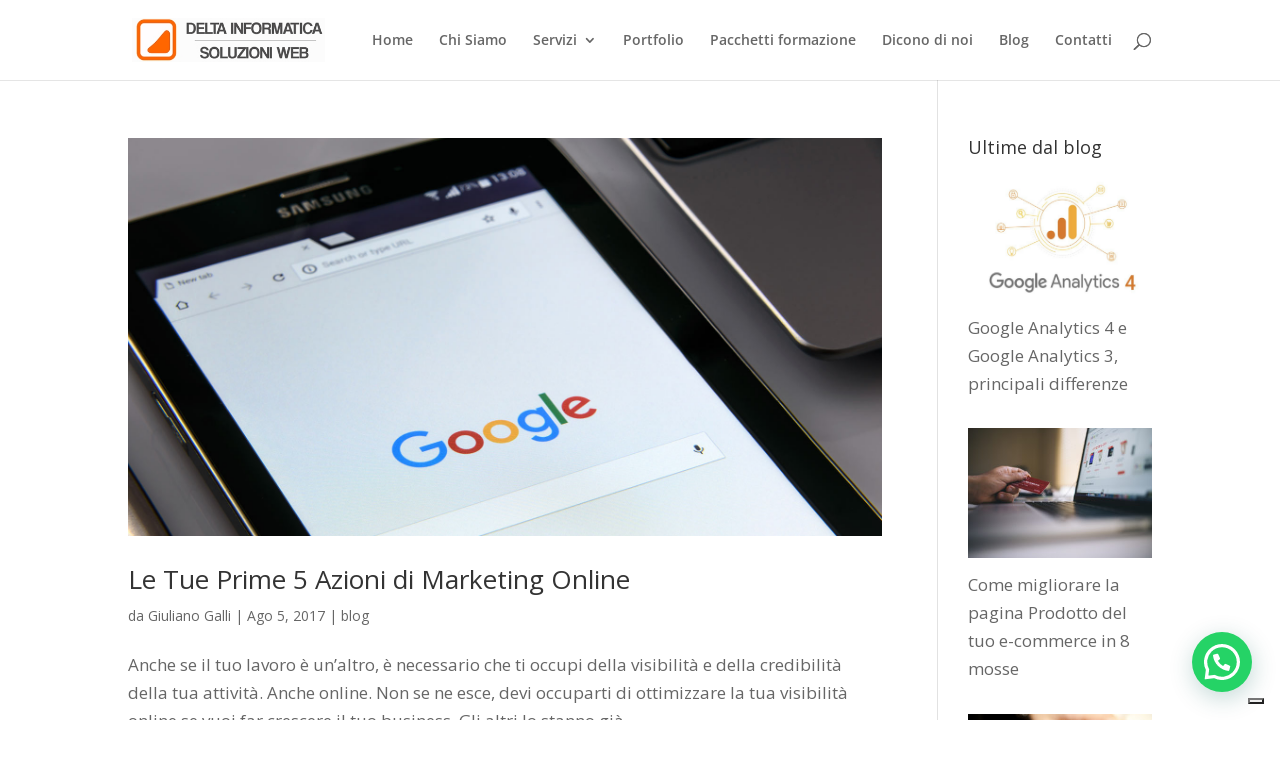

--- FILE ---
content_type: application/javascript
request_url: https://www.delta-informatica.com/wp-content/plugins/thrive-visual-editor/editor/js/dist/modules/divider.min.js?v=3.1&ver=3.1
body_size: 975
content:
/*! Thrive Architect - 2021-09-01
* http://www.thrivethemes.com/
* Copyright (c) 2021 Thrive Themes */

"use strict";function _typeof(t){return(_typeof="function"==typeof Symbol&&"symbol"==typeof Symbol.iterator?function(t){return typeof t}:function(t){return t&&"function"==typeof Symbol&&t.constructor===Symbol&&t!==Symbol.prototype?"symbol":typeof t})(t)}!function(u){var c,p,r,m,y,i={".js":[],".json":[],".css":[],".html":[]},l="function"==typeof require?require:null;return m=function(t){var e=new Error("Could not find module '"+t+"'");return e.code="MODULE_NOT_FOUND",e},y=function(t,e,o){var n,r;if("function"==typeof t[e+o])return e+o;for(n=0;r=i[o][n];++n)if("function"==typeof t[e+r])return e+r;return null},c=function(t,e,o,n,r,i){var d,s,u,l,f,a;for("."!==(d=(o=o.split("/")).pop())&&".."!==d||(o.push(d),d="");null!=(s=o.shift());)if(s&&"."!==s&&(".."===s?(t=e.pop(),i=i.slice(0,i.lastIndexOf("/"))):(e.push(t),t=t[s],i+="/"+s),!t))throw m(n);if(d&&"function"!=typeof t[d]&&((a=(a=(a=(a=y(t,d,".js"))||y(t,d,".json"))||y(t,d,".css"))||y(t,d,".html"))?d=a:2!==r&&"object"===_typeof(t[d])&&(e.push(t),t=t[d],i+="/"+d,d="")),!d)return 1!==r&&t[":mainpath:"]?c(t,e,t[":mainpath:"],n,1,i):c(t,e,"index",n,2,i);if(!(f=t[d]))throw m(n);return f.hasOwnProperty("module")?f.module.exports:(u={},f.module=l={exports:u,id:i+"/"+d},f.call(u,u,l,p(t,e,i)),l.exports)},r=function(t,e,o,n){var r,i=o,d=o.charAt(0),s=0;if("/"===d){if(i=i.slice(1),!(t=u["/"])){if(l)return l(o);throw m(o)}n="/",e=[]}else if("."!==d){if(r=i.split("/",1)[0],!(t=u[r])){if(l)return l(o);throw m(o)}n=r,e=[],(i=i.slice(r.length+1))||(s=(i=t[":mainpath:"])?1:(i="index",2))}return c(t,e,i,o,s,n)},(p=function(e,o,n){return function(t){return r(e,[].concat(o),t,n)}})(u,[],"")}({workspace:{editor:{js:{frontend:{modules:{"divider.js":function(t,e,o){void 0===TCB_Front.js_modules.divider&&TCB_Front.setModuleLoadedStatus("divider",!1),function(o,n){if(!TCB_Front.isModuleLoaded("divider")){var r={init:function(){n.addResizeCallback(r.customDividerStyle),r.customDividerStyle()},customDividerStyle:function(){o(".thrv-divider").each(function(){var t=o(this),e=t.find("hr");1023<TCB_Front.Utils.windowWidth()?r.removeOldClass(e).addClass(n.getMediaAttr(t,"data-style","desktop")):767<TCB_Front.Utils.windowWidth()?r.removeOldClass(e).addClass(n.getMediaAttr(t,"data-style","tablet")):r.removeOldClass(e).addClass(n.getMediaAttr(t,"data-style","mobile"))})},removeOldClass:function(t){return t.removeClass(function(t,e){return(e.match(/(^|\s)tve_sep-\S+/g)||[]).join(" ")}),t}};o(window).on("tcb_after_dom_ready",function(){return r.init()}),window.addEventListener("load",function(){return r.init()}),TCB_Front.setModuleLoadedStatus("divider",!0)}}(ThriveGlobal.$j,TCB_Front)}}}}}}})("workspace/editor/js/frontend/modules/divider");

--- FILE ---
content_type: application/javascript
request_url: https://www.delta-informatica.com/wp-content/plugins/thrive-visual-editor/editor/js/dist/modules/menu.min.js?v=3.1&ver=3.1
body_size: 4261
content:
/*! Thrive Architect - 2021-09-01
* http://www.thrivethemes.com/
* Copyright (c) 2021 Thrive Themes */

"use strict";function _typeof(t){return(_typeof="function"==typeof Symbol&&"symbol"==typeof Symbol.iterator?function(t){return typeof t}:function(t){return t&&"function"==typeof Symbol&&t.constructor===Symbol&&t!==Symbol.prototype?"symbol":typeof t})(t)}!function(l){var f,h,i,m,v,r={".js":[],".json":[],".css":[],".html":[]},c="function"==typeof require?require:null;return m=function(t){var e=new Error("Could not find module '"+t+"'");return e.code="MODULE_NOT_FOUND",e},v=function(t,e,n){var o,i;if("function"==typeof t[e+n])return e+n;for(o=0;i=r[n][o];++o)if("function"==typeof t[e+i])return e+i;return null},f=function(t,e,n,o,i,r){var a,s,l,c,d,u;for("."!==(a=(n=n.split("/")).pop())&&".."!==a||(n.push(a),a="");null!=(s=n.shift());)if(s&&"."!==s&&(".."===s?(t=e.pop(),r=r.slice(0,r.lastIndexOf("/"))):(e.push(t),t=t[s],r+="/"+s),!t))throw m(o);if(a&&"function"!=typeof t[a]&&((u=(u=(u=(u=v(t,a,".js"))||v(t,a,".json"))||v(t,a,".css"))||v(t,a,".html"))?a=u:2!==i&&"object"===_typeof(t[a])&&(e.push(t),t=t[a],r+="/"+a,a="")),!a)return 1!==i&&t[":mainpath:"]?f(t,e,t[":mainpath:"],o,1,r):f(t,e,"index",o,2,r);if(!(d=t[a]))throw m(o);return d.hasOwnProperty("module")?d.module.exports:(l={},d.module=c={exports:l,id:r+"/"+a},d.call(l,l,c,h(t,e,r)),c.exports)},i=function(t,e,n,o){var i,r=n,a=n.charAt(0),s=0;if("/"===a){if(r=r.slice(1),!(t=l["/"])){if(c)return c(n);throw m(n)}o="/",e=[]}else if("."!==a){if(i=r.split("/",1)[0],!(t=l[i])){if(c)return c(n);throw m(n)}o=i,e=[],(r=r.slice(i.length+1))||(s=(r=t[":mainpath:"])?1:(r="index",2))}return f(t,e,r,n,s,o)},(h=function(e,n,o){return function(t){return i(e,[].concat(n),t,o)}})(l,[],"")}({workspace:{editor:{js:{frontend:{modules:{"menu.js":function(t,n,e){void 0===TCB_Front.js_modules.menu&&TCB_Front.setModuleLoadedStatus("menu",!1),function(g,e){if(!TCB_Front.isModuleLoaded("menu")){var t,p=function(t){return["auto","scroll","hidden"].includes(t.css("overflow"))},b={init:function(){tve_frontend_options.is_editor_page||b.frontendInit(),b.customMenuSwitchIcon(),t||(t=b.customMenuSwitchIcon.bind(this,!!tve_frontend_options.is_editor_page),e.addResizeCallback(t)),b.zIndexOrder(),g(".thrv_widget_menu").each(function(t,e){b.addMutationListener(e)}),b.handleHiddenItems()},handleHiddenItems:function(){var a=this;g(".thrv_widget_menu ul").each(function(t,e){var n=g(e),o=n.find("> li"),i=n.closest("li").find("> a .tve-item-dropdown-trigger"),r=o.filter(":visible").length;(r=a.hasVisibleItems(n))||e.style.setProperty("display","none","important"),i.toggle(r)})},hasVisibleItems:function(t){var n=!1;return t.find("> li").each(function(t,e){getComputedStyle(e).getPropertyValue("display").includes("none")||(n=!0)}),n},zIndexOrder:function(){var t=g("ul.tve_w_menu");e.highestZIndex=t.length+6;var n=e.highestZIndex;t.each(function(){this.style.zIndex=n+5;var t=g(this),e=t.closest("#content");t.find("ul").css("z-index",n+6).parent().addClass("menu-item-has-children"),t.parentsUntil("body,#wrapper,#tve_editor").each(function(){var t=g(this);"static"===t.css("position")||t.hasClass("thrv_header")||t.css("z-index",n+7).addClass("tcb-mp")}),e.length&&"static"!==e.css("position")&&e.css("z-index",n+7).addClass("tcb-mp"),n--})},frontendInit:function(t){var m=this;function v(t,e){var n=t.attr("href"),o=t.attr("target");o||e.ctrlKey||e.metaKey?window.open(n,o||"_blank"):location.href=n}(t=t||e.$document).off("click.menu-disable-links").on("click.menu-disable-links",".tve-active-disabled .tve_w_menu .tve-state-active",function(t){var e=g(this).closest("li");if(!b.isHamburger(this)||!e.hasClass("menu-item-has-children"))return!(t.tvePreventNavigation=!0)}),t.off("menu_item_anchor_clicked").on("menu_item_anchor_clicked",".tve_w_menu li",function(){var t=g(this);b.isHamburger(t)&&requestAnimationFrame(function(){b.toggleState(t,!1)})}),t.off("click.menu_item_click").on("click.menu_item_click",".tve_w_menu li:not(.tve-regular .tcb-mega-drop li)",function(t){if(t.tvePreventNavigation)return!0;if(t.stopPropagation(),g(t.target).closest(".tve-regular .tcb-mega-drop").length)return!0;var e=g(this),n=e.children("a").first(),o=n[0],i=!!e.find("ul").length,r=g(t.target).closest(".tve-item-dropdown-trigger").length||g(t.clickedTarget).closest(".tve-item-dropdown-trigger").length,a=-1!==e.closest(".thrv_widget_menu").attr("class").indexOf("tve-custom-menu-switch-icon-"),s=e.closest(".tve_w_menu").hasClass("tve_vertical");if((a||s)&&i){if(!r&&e.hasClass("expand-children")&&function(t){var e=t.attr("href");return e&&"#"!==e&&0!==e.indexOf("javascript:")}(n))return n.hasClass("tve-jump-scroll")?n.trigger("click"):v(n,t),!1;e.toggleClass("expand-children");var l=e.find("ul").first(),c=e.hasClass("expand-children");m.hasVisibleItems(l)&&l[c?"slideDown":"slideUp"](100);var d=l.closest(".section-content,.tve-cb");if(p(d)){var u={top:"",left:"",width:""};if(c){var f=l[0].getBoundingClientRect(),h=f.top;u={top:h,left:f.left,width:f.width},l.data("fixed-position",{top:h,scrollTop:d.scrollTop()})}l.toggleClass("fixed-menu-item",c).css(u)}return!1}return(!i||!r)&&(!!n.attr("href")&&(n.hasClass("tve-jump-scroll")?(n.trigger("click"),!0):(v(n,t),void(b.isHamburger(e)&&o.pathname===window.location.pathname&&o.host===window.location.host&&o.protocol===window.location.protocol&&requestAnimationFrame(function(){b.toggleState(e,!1)})))))}),t.off("click.prevent_navigation").on("click.prevent_navigation",".tve_w_menu li a:not(.thrv_text_element a):not(.tve-regular .tcb-mega-drop a)",function(t){t.preventDefault()}),t.off("click.custom_menu").on("click.custom_menu",".tve-m-trigger",function(){return b.toggleState(this),!1}),t.off("mousedown.close_menu").on("mousedown.close_menu",function(t){g(t.target).closest(".thrv_widget_menu").length||b.closeAll()}),e.addResizeCallback(b.customMenuResponsive),e.addResizeCallback(b.mobileResponsiveToggle),b.customMenuResponsive(),b.refreshActiveStates(t),TCB_Front.$window.off("hashchange.tcb").on("hashchange.tcb",b.refreshActiveStates.bind(b,TCB_Front.$body)),b.positionLogo(t),b.mobileResponsiveToggle(),t.find(".section-content,.tve-cb").each(function(t,e){var n=g(e);p(n)&&n.off("scroll.menu").on("scroll.menu",function(r){n.find(".fixed-menu-item").each(function(t,e){var n=g(e),o=n.data("fixed-position"),i=parseInt(o.top)+(o.scrollTop-r.currentTarget.scrollTop);n.css("top","".concat(i,"px"))})})})},mobileResponsiveToggle:function(){"mobile"===e.getDisplayType()?(e.$body.find(".vmd-right").attr("data-toggle-dir","vmd-right").removeClass("vmd-right").addClass("vmd-toggle"),e.$body.find(".vmd-left").attr("data-toggle-dir","vmd-left").removeClass("vmd-left").addClass("vmd-toggle")):e.$body.find(".vmd-toggle").each(function(t,e){var n=e.getAttribute("data-toggle-dir");n&&(e.classList.remove("vmd-toggle"),e.classList.add(n))})},refreshActiveStates:function(t){(0<arguments.length&&void 0!==t?t:TCB_Front.$body).find(".tve-custom-menu-type li > a").each(function(){if(this.getAttribute("href")&&"#"!==this.getAttribute("href")&&0!==this.getAttribute("href").indexOf("javascript")){var t=g(this),e=location.protocol===this.protocol&&location.hostname===this.hostname&&location.pathname===this.pathname&&location.hash===this.hash;t.toggleClass("tve-state-active",e),t.parent().toggleClass("tve-state-active",e)}})},customMenuResponsive:function(){g(".tve-m-trigger:visible").length?g(".tve-m-trigger").each(function(){var t=g(this).parent().find("> ul");if(!t.data("tve-colors-added")&&t.find("ul a").attr("data-tve-custom-colour")){var e=t.find("ul a").attr("data-tve-custom-colour");t.find("> li > a").each(function(){var t=g(this);t.attr("data-tve-custom-colour")&&(t.attr("data-o-color",t.attr("data-tve-custom-colour")),t.attr("data-tve-custom-colour",e))})}t.data("tve-colors-added",!0)}):(g(".tve-m-expanded").removeClass("tve-m-expanded"),g(".tve-m-trigger").each(function(){var t=g(this).parent().find("> ul");if(!t.data("tve-colors-added")&&t.find("> li > a").attr("data-o-color")){var e=t.find("> li > a"),n=e.attr("data-o-color");e.attr("data-tve-custom-colour",n).removeAttr("data-o-color")}t.data("tve-colors-added",!1)}))},customMenuSwitchIcon:function(t){var c=!(0<arguments.length&&void 0!==t)||t,d=e.getDisplayType();g(".thrv_widget_menu").each(function(){var t=g(this),e=t.attr("data-tve-allhoriz"),n=t.find(".thrive-shortcode-html > ul"),o=t.attr("data-tve-switch-icon"),i=!1,r=t.data("tve-frontend-init");t.data("tve-frontend-init",!0),o||e||(o="tablet,mobile");var a=o.split(","),s=t.hasClass("tve-regular")||!r&&!t.find(".tve-m-trigger").is(":visible");if(t.removeClass("tve-custom-menu-switch-icon-desktop tve-custom-menu-switch-icon-tablet tve-custom-menu-switch-icon-mobile"),c&&t.find("ul:not(.tcb-masonry.masonry)").removeAttr("style"),a.includes(d)?t.addClass("tve-custom-menu-switch-icon-".concat(d)):i=!0,t.toggleClass("tve-regular",i),t.toggleClass("tve-dropdown",!i),t.find("li.menu-item").toggleClass("tcb-menu-img-hamburger",!i&&s),r&&i&&s)b.ensureOnScreenDropdown(t);else{if(t.toggleClass("tve-regular",i),t.toggleClass("tve-dropdown",!i),i)b.ensureRegularLogoSplit(t),t.find("ul").removeAttr("style"),t.find("li").removeClass("expand-children"),n.removeAttr("style"),setTimeout(function(){return t.find(".tcb-masonry").masonry()},1e3);else{if(b.ensureHamburgerLogoSplit(t),t.find(".tcb-masonry").each(function(){var t=g(this);t.data("masonry")&&t.masonry("destroy")}),!t.data("calc-dimensions")){t.find(".sub-menu").slideDown(0).slideUp(0).removeAttr("style"),t.data("calc-dimensions",!0);var l=n.attr("style","height: auto !important;max-height:none !important").outerHeight();n.removeAttr("style"),t.data("calc-height",l)}c?b.toggleState(t,!1):b.reposition(t)}b.ensureOnScreenDropdown(t)}})},isHamburger:function(t){var e=f(t);return e.length&&-1!==e.attr("class").indexOf("tve-custom-menu-switch-icon-")},isVertical:function(t){var e=f(t);return e.length&&e.find(".tve_vertical").length},toggleState:function(t,e,n){var o=2<arguments.length&&void 0!==n?n:100,i=f(t),r=i.find("ul").first(),a=r.hasClass("tve-m-expanded"),s=!a;if(!this.hasVisibleItems(r))return i;if(void 0!==e&&(s=e),s===a)return i;if(i.find(".tve-m-trigger").toggleClass("tve-triggered-icon",e),!i.hasClass("tve-mobile-dropdown"))return s?i.parents(".tcb-mp").addBack().css("z-index",800):setTimeout(function(){b.zIndexOrder()},100),r.toggleClass("tve-m-expanded",e).removeAttr("style"),i;if(s){var l=i.closest(".tve-page-section-in, #tve_editor, #wrapper"),c=r.offsetParent().offset(),d=l.offset(),u=parseInt(i.data("calc-height")||"500")+"px";r.attr("style","visibility: visible;margin-left: 0 !important;left: "+(d.left-c.left)+"px;width:"+l.width()+"px !important;max-height:"+u+"px"),r.addClass("tve-m-expanded"),setTimeout(function(){r.css("max-height","none")},o)}else i.data("calc-height",r.outerHeight()),r.stop().slideUp(o,function(){r.removeClass("tve-m-expanded").removeAttr("style"),r.css("visibility","hidden")});return i},reposition:function(t){var e=f(t),n=e.find("ul").first();if(!n.hasClass("tve-m-expanded")||!e.hasClass("tve-mobile-dropdown"))return e;var o=e.closest(".tve-page-section-in, #tve_editor, #wrapper"),i=n.offsetParent().offset(),r=o.offset(),a=parseInt(e.data("calc-height")||"500")+"px";return n.attr("style","visibility: visible;margin-left: 0 !important;left: "+(r.left-i.left)+"px;width:"+o.width()+"px !important;max-height:"+a+"px"),setTimeout(function(){n.css("max-height","none")},100),e},closeAll:function(){g(".thrv_widget_menu").each(function(t,e){b.toggleState(e,!1)})},positionLogo:function(t){(t||e.$body).find(".tcb-menu-logo-wrap").each(function(t,e){var n=g(e),o=n.siblings(),i=Math.floor(o.length/2);o.eq(i).before(n)})},ensureLogoSplit:function(t){var e=f(t);e.hasClass("tcb-logo-split")&&(b.isHamburger(e)?b.ensureHamburgerLogoSplit(t):b.ensureRegularLogoSplit(t))},ensureHamburgerLogoSplit:function(t,e){var n=1<arguments.length&&void 0!==e?e:f(t).find("li.tcb-menu-logo-wrap"),o=f(t);if(n.children().length){o.find(".tcb-hamburger-logo").remove();var i=g('<div class="tcb-hamburger-logo"></div>');i.append(n.children()),o.find(".thrive-shortcode-html").prepend(i)}},ensureRegularLogoSplit:function(t){var e=f(t),n=e.find(".tcb-hamburger-logo .tcb-logo"),o=e.find("li.tcb-menu-logo-wrap");n.length&&o.length&&o.empty().append(n),b.handleLogoOverflow(e)},handleLogoOverflow:function(t){var e=t.find("li.tcb-menu-logo-wrap");if(e.length)if(b.menuOverflows(t)){var n=e.outerHeight(!0),o=e.outerWidth();e.closest(".thrive-shortcode-html").css("padding-top",n+"px"),e.css({top:"-".concat(n,"px"),left:"calc(50% - ".concat(Math.round(o/2),"px)"),position:"absolute"})}else e.removeAttr("style"),e.closest(".thrive-shortcode-html").css("padding-top","");else t.find(".thrive-shortcode-html").css("padding-top","")},menuOverflows:function(t){var e=0;return t.find(".tve_w_menu > li").each(function(){e+=g(this).outerWidth(!0)}),e>t.parent().width()-5},addMutationListener:function(t){function e(){cancelAnimationFrame(n),n=requestAnimationFrame(b.handleLogoOverflow.bind(o,i))}var n,o=this,i=f(t);if(window.ResizeObserver){var r=i.find("ul.tve_w_menu")[0];if(!r)return;var a=new ResizeObserver(e);if(!i.data("resize-observer")){a.observe(r),i.data("resize-observer",a);var s=new MutationObserver(function(t){Array.from(t).forEach(function(t){t.target.classList.contains("tcb-menu-logo-wrap")||"UL"===t.target.tagName&&"childList"===t.type&&t.addedNodes.length&&Array.from(t.addedNodes).forEach(function(t){return s.observe(t,{attributes:!0})})}),i.hasClass("tve-regular")&&e()});i.find(".tve_w_menu > li:not(.tcb-menu-logo-wrap)").each(function(t,e){s.observe(e,{attributes:!0})})}var l=i.find("li.tcb-menu-logo-wrap");l.length&&!l.data("resize-observer")&&(l.data("resize-observer",a),a.observe(l[0]))}},ensureOnScreenDropdown:function(t){var e=f(t),o=e.hasClass("tve-regular"),i=e.offset().left+e.outerWidth();e.find("li:last-child > ul").each(function(t,e){var n=g(e);0<=Math.ceil(n.offset().left+n.outerWidth()-i)&&o?n.css({left:"auto",right:"0px"}):n.css({left:"",right:""})})}};g(window).on("tcb_after_dom_ready",function(){return b.init()}),window.addEventListener("load",function(){return b.init()}),window.TCB_Front.menu=b,n.exports=b,TCB_Front.setModuleLoadedStatus("menu",!0)}function f(t){return g(t).closest(".thrv_widget_menu")}}(ThriveGlobal.$j,TCB_Front)}}}}}}})("workspace/editor/js/frontend/modules/menu");

--- FILE ---
content_type: application/javascript
request_url: https://www.delta-informatica.com/wp-content/plugins/thrive-visual-editor/editor/js/dist/modules/countdown.min.js?v=3.1&ver=3.1
body_size: 3547
content:
/*! Thrive Architect - 2021-09-01
* http://www.thrivethemes.com/
* Copyright (c) 2021 Thrive Themes */

"use strict";function _classCallCheck(t,e){if(!(t instanceof e))throw new TypeError("Cannot call a class as a function")}function _defineProperties(t,e){for(var n=0;n<e.length;n++){var i=e[n];i.enumerable=i.enumerable||!1,i.configurable=!0,"value"in i&&(i.writable=!0),Object.defineProperty(t,i.key,i)}}function _createClass(t,e,n){return e&&_defineProperties(t.prototype,e),n&&_defineProperties(t,n),t}function _defineProperty(t,e,n){return e in t?Object.defineProperty(t,e,{value:n,enumerable:!0,configurable:!0,writable:!0}):t[e]=n,t}function _typeof(t){return(_typeof="function"==typeof Symbol&&"symbol"==typeof Symbol.iterator?function(t){return typeof t}:function(t){return t&&"function"==typeof Symbol&&t.constructor===Symbol&&t!==Symbol.prototype?"symbol":typeof t})(t)}!function(c){var u,f,a,p,v,s={".js":[],".json":[],".css":[],".html":[]},d="function"==typeof require?require:null;return p=function(t){var e=new Error("Could not find module '"+t+"'");return e.code="MODULE_NOT_FOUND",e},v=function(t,e,n){var i,a;if("function"==typeof t[e+n])return e+n;for(i=0;a=s[n][i];++i)if("function"==typeof t[e+a])return e+a;return null},u=function(t,e,n,i,a,s){var o,r,c,d,l,h;for("."!==(o=(n=n.split("/")).pop())&&".."!==o||(n.push(o),o="");null!=(r=n.shift());)if(r&&"."!==r&&(".."===r?(t=e.pop(),s=s.slice(0,s.lastIndexOf("/"))):(e.push(t),t=t[r],s+="/"+r),!t))throw p(i);if(o&&"function"!=typeof t[o]&&((h=(h=(h=(h=v(t,o,".js"))||v(t,o,".json"))||v(t,o,".css"))||v(t,o,".html"))?o=h:2!==a&&"object"===_typeof(t[o])&&(e.push(t),t=t[o],s+="/"+o,o="")),!o)return 1!==a&&t[":mainpath:"]?u(t,e,t[":mainpath:"],i,1,s):u(t,e,"index",i,2,s);if(!(l=t[o]))throw p(i);return l.hasOwnProperty("module")?l.module.exports:(c={},l.module=d={exports:c,id:s+"/"+o},l.call(c,c,d,f(t,e,s)),d.exports)},a=function(t,e,n,i){var a,s=n,o=n.charAt(0),r=0;if("/"===o){if(s=s.slice(1),!(t=c["/"])){if(d)return d(n);throw p(n)}i="/",e=[]}else if("."!==o){if(a=s.split("/",1)[0],!(t=c[a])){if(d)return d(n);throw p(n)}i=a,e=[],(s=s.slice(a.length+1))||(r=(s=t[":mainpath:"])?1:(s="index",2))}return u(t,e,s,n,r,i)},(f=function(e,n,i){return function(t){return a(e,[].concat(n),t,i)}})(c,[],"")}({workspace:{editor:{js:{frontend:{modules:{"countdown.js":function(t,e,n){void 0===TCB_Front.js_modules.countdown&&TCB_Front.setModuleLoadedStatus("countdown",!1),function(l,h){if(!TCB_Front.isModuleLoaded("countdown")){window.addEventListener("load",function(){h.$body.find(".tve-countdown").each(function(t,e){new n(l(e),!!TCB_Front.Utils.isEditorPage())})}),l(window).on("tcb_after_dom_ready",function(){l(".tve-countdown").each(function(t,e){new n(l(e),!!TCB_Front.Utils.isEditorPage())})});var u,r=["days","hours","minutes","seconds"],n=function(){function d(t,e){var n=this;if(_classCallCheck(this,d),_defineProperty(this,"$el",l()),_defineProperty(this,"eventDate",new Date),_defineProperty(this,"$_days",l()),_defineProperty(this,"$_hours",l()),_defineProperty(this,"$_minutes",l()),_defineProperty(this,"$_seconds",l()),_defineProperty(this,"daysChanged",!1),_defineProperty(this,"hoursChanged",!1),_defineProperty(this,"minutesChanged",!1),_defineProperty(this,"secondsChanged",!1),_defineProperty(this,"daysValue",0),_defineProperty(this,"hoursValue",0),_defineProperty(this,"minutesValue",0),_defineProperty(this,"secondsValue",0),_defineProperty(this,"daysPrev",0),_defineProperty(this,"hoursPrev",0),_defineProperty(this,"minutesPrev",0),_defineProperty(this,"secondsPrev",0),_defineProperty(this,"isEvergreen",!1),_defineProperty(this,"isEditor",!1),_defineProperty(this,"interval",void 0),_defineProperty(this,"anim",""),_defineProperty(this,"cfg",{}),_defineProperty(this,"isNoRestart",0),_defineProperty(this,"cookie",void 0),!e&&u||(u=h.getDisplayType()),!t.data("tcb.countdown")||e){var i=new Date,a=e&&TVE.Components?TVE.Components.countdown.timezone:t.attr("data-timezone");if(this.isEditor=e,this.$el=t,this.readDomData(),this.isEvergreen=this.$el.hasClass("tve-countdown-evergreen"),this.isNoRestart=parseInt(this.$el.attr("data-norestart")),this.eventDate=new Date("".concat(this.$el.attr("data-date"),"T").concat(this.$el.attr("data-hour"),":").concat(this.$el.attr("data-min"),":").concat(this.$el.attr("data-sec")||"00").concat(a)),this.isEditor?this.addMutationListener():this.$el.is(":visible")&&setTimeout(function(){n.handleOverflow()},1e3),this.isEvergreen){var s=!(this.isEditor||"true"===h.queryString.get("preview"));if(this.eventDate=new Date,this.cookie=h.getCookie(this.$el.attr("data-id")),this.cookie&&s)this.cookie=this.cookie.split("-"),this.eventDate.setTime(new Date(this.cookie[0],this.cookie[1]-1,this.cookie[2],this.cookie[3],this.cookie[4],this.cookie[5]));else if(this.eventDate.setTime(i.getTime()+24*this.$el.attr("data-day")*3600*1e3+3600*this.$el.attr("data-hour")*1e3+60*this.$el.attr("data-min")*1e3+1e3*this.$el.attr("data-sec")),s){var o="".concat(this.eventDate.getFullYear(),"-").concat(this.eventDate.getMonth()+1,"-").concat(this.eventDate.getDate(),"-").concat(this.eventDate.getHours(),"-").concat(this.eventDate.getMinutes(),"-").concat(this.eventDate.getSeconds()),r=new Date("2030-01-01");if(!this.isNoRestart){var c=new Date(this.eventDate.getTime());r=c.setDate(this.eventDate.getDate()+parseInt(this.$el.attr("data-expday"))),r=c.setHours(this.eventDate.getHours()+parseInt(this.$el.attr("data-exphour"))),r=new Date(r)}TCB_Front.setCookie(this.$el.attr("data-id"),o,{expires:r})}}!this.isEditor&&(i>=this.eventDate||isNaN(this.eventDate.getTime()))?this.finish():(this.onStateChange(),this.anim&&"function"==typeof this["render".concat(this.anim)]&&this["render".concat(this.anim)](),this.isEditor||(this.interval=setInterval(this.onStateChange.bind(this),1e3))),t.data("tcb.countdown",this)}}return _createClass(d,[{key:"finish",value:function(){var e=this;if(r.forEach(function(t){e["update".concat(e.anim)]("00","00",e["$_".concat(t)])}),!this.isEditor){this.$el.addClass("expired"),clearInterval(this.interval);var t=l.Event("tve.countdown-finished");this.$el.trigger(t)}}},{key:"onStateChange",value:function(){this.updateValues(),this.updateDom(),this.daysValue<=0&&this.hoursValue<=0&&this.minutesValue<=0&&this.secondsValue<=0&&(this.daysValue=this.hoursValue=this.minutesValue=this.secondsValue=0,this.finish())}},{key:"renderDefault",value:function(){var n=this;r.forEach(function(t){var e=n["".concat(t,"Value")].toString();1===e.length&&(e="0".concat(e)),n["$_".concat(t)].html('<div class="t-digit-part"><span>'.concat(e,"</span></div>"))})}},{key:"renderSlideDown",value:function(){var o=this;r.forEach(function(t){var e,n,i=o["".concat(t,"Value")].toString(),a=l('<div class="t-digit-part"></div>');1===i.length&&(i="0".concat(i));for(var s=0;s<i.length;s++)a.append((e=i.length-s,n=i[s],l('<span class="t-slide-part-digit" data-index="'.concat(e,'"><span class="part-p ct-d-placeholder">&nbsp;&nbsp;</span><span class="part-').concat(e,'">').concat(n,"</span></span>"))));o["$_".concat(t)].html('<div class="t-digit-part"><span class="t-digits" >'.concat(a[0].innerHTML,"</span></div>"))})}},{key:"renderFlipTile",value:function(){var i=this;r.forEach(function(t){var e=i["".concat(t,"Value")].toString();1===e.length&&(e="0".concat(e));var n={"--digits-number":e.length,"--digit-width-percent":"".concat(2<e.length?.55:.65)};h.inlineCssVariable(i["$_".concat(t)],n),i["$_".concat(t)].html('<div class="flip-clock__card t-digit-part"><span class="card__top"></span><span class="card__bottom"></span><span class="card__back"><span class="card__bottom"></span></span></div>'),i.updateFlipTile(e,new Array(e.length).fill(0).join(""),i["$_".concat(t)])})}},{key:"updateDefault",value:function(t,e,n){n.find("span").text(t)}},{key:"updateSlideDown",value:function(t,e,n){function i(t,e){if(t.html()===e)return t;t.removeClass("next").css("display","");var n=t.clone().removeClass("go-down").addClass("next").html(e);return t.before(n).next(".go-down").remove(),t.addClass("go-down"),setTimeout(function(){n.addClass("go-down")},20),setTimeout(function(){t[0].style.setProperty("display","none","important")},220),t}var a=n.find(".t-digit-part");a.removeClass("tcb-permanently-hidden");for(var s=0;s<a.length-t.length;s++)a.filter('[data-index="'.concat(a.length-s,'"]')).addClass("tcb-permanently-hidden");for(var o=0;o<t.length;o++){var r=t.length-o,c=n.find(".part-".concat(r));c.length&&i(c.first(),t[o])}}},{key:"updateFlipTile",value:function(t,e,n){var i=n.find(".card__top"),a=n.find(".card__bottom"),s=n.find(".card__back"),o=n.find(".card__back .card__bottom");0<=Number(e)&&(s.attr("data-value",e),a.attr("data-value",e)),i.html(t),o.attr("data-value",t),n.removeClass("flip"),n[0].offsetWidth,n.addClass("flip")}},{key:"readDomData",value:function(){var s=this,t=this.$el.attr("data-anim")||"default";this.anim=t.charAt(0).toUpperCase()+t.slice(1),this.parseConfig(),r.forEach(function(t,e){var n=s.$el.find(".tve-countdown-".concat(t)),i=!1;if(s["$_".concat(t)]=n.find(".tve-countdown-digit"),n.toggleClass("tcb-permanently-hidden",!s.cfg[t]),s.cfg[t]&&s.cfg[u])for(var a=e+1;a<r.length;a++)s.cfg[r[a]]&&(i=!0);n.next(".tve-countdown-tile-separator").toggleClass("tcb-permanently-hidden",!i)})}},{key:"updateDom",value:function(){var i=this;r.forEach(function(t){if(i["".concat(t,"Changed")]){var e=i["".concat(t,"Value")].toString(),n=i["".concat(t,"Prev")].toString();1===e.length&&(e="0".concat(e)),1===n.length&&(n="0".concat(n)),i["update".concat(i.anim)](e,n,i["$_".concat(t)])}})}},{key:"updateValues",value:function(){var e=this,t=new Date;r.forEach(function(t){e["".concat(t,"Prev")]=e["".concat(t,"Value")]}),this.secondsValue=Math.floor((this.eventDate.getTime()-t.getTime())/1e3),this.minutesValue=Math.floor(this.secondsValue/60),this.secondsValue=this.secondsValue%60,this.hoursValue=Math.floor(this.minutesValue/60),this.minutesValue=this.minutesValue%60,this.daysValue=Math.floor(this.hoursValue/24),this.hoursValue=this.hoursValue%24,this.cfg.days||(this.hoursValue+=24*this.daysValue),this.cfg.hours||(this.minutesValue+=60*this.hoursValue),this.cfg.minutes||(this.secondsValue+=60*this.minutesValue),r.forEach(function(t){e["".concat(t,"Changed")]=e["".concat(t,"Value")]!==e["".concat(t,"Prev")]})}},{key:"parseConfig",value:function(){this.cfg=h.Utils.jsonParse(this.$el,"data-visible",null,{days:!0,minutes:!0,hours:!0,seconds:!0})}},{key:"handleOverflow",value:function(){if(this.$el[0].parentNode&&this.$el.find(".tve-countdown-content").length&&!this.$el.hasClass("expired")){var t=this.$el.find(".tve-countdown-content")[0].offsetWidth,e=this.$el.parent().width();if(e<(t+=parseInt(this.$el.css("padding-left"))+parseInt(this.$el.css("padding-right")))){var n=e/t*parseInt(getComputedStyle(this.$el[0]).getPropertyValue("--tve-countdown-size").replace("px",""));this.isEditor?TVE.Components.countdown.handleOverflow(this.$el,n):(n=Math.max(n,20),this.$el[0].style.setProperty("--tve-countdown-size","".concat(n,"px"),"important"))}}}},{key:"addMutationListener",value:function(){function e(){cancelAnimationFrame(t),t=requestAnimationFrame(n.handleOverflow.bind(n))}var t,n=this;if(window.ResizeObserver&&!this.$el.data("resize-observer")){var i=new ResizeObserver(e);this.$el.data("resize-observer",i),i.observe(this.$el[0]);var a=new MutationObserver(function(t){Array.from(t).forEach(function(t){"attributes"===t.type&&["class","data-value","id"].includes(t.attributeName)||t.target.classList.contains("tve-countdown")&&"attributes"===t.type&&!["data-visible","data-resize"].includes(t.attributeName)||TVE._.debounce(e,100)})});a.observe(this.$el[0],{attributes:!0}),this.$el.find(".tve-countdown-data .tcb-plain-text, .tve-countdown-data span").each(function(t,e){a.observe(e,{attributes:!0})})}}}]),d}();window.TCB_Front.Countdown=n,e.exports=n,TCB_Front.setModuleLoadedStatus("countdown",!0)}}(ThriveGlobal.$j,TCB_Front)}}}}}}})("workspace/editor/js/frontend/modules/countdown");

--- FILE ---
content_type: application/javascript; charset=utf-8
request_url: https://cs.iubenda.com/cookie-solution/confs/js/90267271.js
body_size: -241
content:
_iub.csRC = { consApiKey: 'yaNvdHYrMcRzYmZWRheojKye6VPbxhyC', showBranding: false, publicId: '85783d36-6db6-11ee-8bfc-5ad8d8c564c0', floatingGroup: false };
_iub.csEnabled = true;
_iub.csPurposes = [4,5,3,1];
_iub.cpUpd = 1719939582;
_iub.csT = 0.05;
_iub.googleConsentModeV2 = true;
_iub.totalNumberOfProviders = 1;


--- FILE ---
content_type: application/javascript
request_url: https://www.delta-informatica.com/wp-content/plugins/thrive-visual-editor/editor/js/dist/modules/video.min.js?v=3.1&ver=3.1
body_size: 4552
content:
/*! Thrive Architect - 2021-09-01
* http://www.thrivethemes.com/
* Copyright (c) 2021 Thrive Themes */

"use strict";function _classCallCheck(t,e){if(!(t instanceof e))throw new TypeError("Cannot call a class as a function")}function _defineProperties(t,e){for(var o=0;o<e.length;o++){var a=e[o];a.enumerable=a.enumerable||!1,a.configurable=!0,"value"in a&&(a.writable=!0),Object.defineProperty(t,a.key,a)}}function _createClass(t,e,o){return e&&_defineProperties(t.prototype,e),o&&_defineProperties(t,o),t}function _typeof(t){return(_typeof="function"==typeof Symbol&&"symbol"==typeof Symbol.iterator?function(t){return typeof t}:function(t){return t&&"function"==typeof Symbol&&t.constructor===Symbol&&t!==Symbol.prototype?"symbol":typeof t})(t)}!function(l){var f,v,n,p,y,i={".js":[],".json":[],".css":[],".html":[]},d="function"==typeof require?require:null;return p=function(t){var e=new Error("Could not find module '"+t+"'");return e.code="MODULE_NOT_FOUND",e},y=function(t,e,o){var a,n;if("function"==typeof t[e+o])return e+o;for(a=0;n=i[o][a];++a)if("function"==typeof t[e+n])return e+n;return null},f=function(t,e,o,a,n,i){var r,s,l,d,c,u;for("."!==(r=(o=o.split("/")).pop())&&".."!==r||(o.push(r),r="");null!=(s=o.shift());)if(s&&"."!==s&&(".."===s?(t=e.pop(),i=i.slice(0,i.lastIndexOf("/"))):(e.push(t),t=t[s],i+="/"+s),!t))throw p(a);if(r&&"function"!=typeof t[r]&&((u=(u=(u=(u=y(t,r,".js"))||y(t,r,".json"))||y(t,r,".css"))||y(t,r,".html"))?r=u:2!==n&&"object"===_typeof(t[r])&&(e.push(t),t=t[r],i+="/"+r,r="")),!r)return 1!==n&&t[":mainpath:"]?f(t,e,t[":mainpath:"],a,1,i):f(t,e,"index",a,2,i);if(!(c=t[r]))throw p(a);return c.hasOwnProperty("module")?c.module.exports:(l={},c.module=d={exports:l,id:i+"/"+r},c.call(l,l,d,v(t,e,i)),d.exports)},n=function(t,e,o,a){var n,i=o,r=o.charAt(0),s=0;if("/"===r){if(i=i.slice(1),!(t=l["/"])){if(d)return d(o);throw p(o)}a="/",e=[]}else if("."!==r){if(n=i.split("/",1)[0],!(t=l[n])){if(d)return d(o);throw p(o)}a=n,e=[],(i=i.slice(n.length+1))||(s=(i=t[":mainpath:"])?1:(i="index",2))}return f(t,e,i,o,s,a)},(v=function(e,o,a){return function(t){return n(e,[].concat(o),t,a)}})(l,[],"")}({workspace:{editor:{js:{frontend:{modules:{video:{"floating.js":function(t,e,o){function y(t,e){var o=e?t.parents(".safari-ios-decoration-fix"):t.parents(".safari-ios-decoration-fix-none");t.toggleClass("tcb-no-perspective",e),o.toggleClass("safari-ios-decoration-fix",!e).toggleClass("safari-ios-decoration-fix-none",e)}var h,a,n,_;h=ThriveGlobal.$j,_=!(n={}),n.init=function(){var o=this;a=n.videoScrolled.bind(this),document.addEventListener("scroll",a),h(".tcb-float-close-button").each(function(t,e){e.addEventListener("click",n.closeFloatVideo.bind(o,e),!1)})},n.destroyFloating=function(){var o=this;document.removeEventListener("scroll",a),h(".tcb-float-close-button").each(function(t,e){e.removeEventListener("click",n.closeFloatVideo.bind(o,e))})},n.closeFloatVideo=function(t){h(t).parent(".tcb-video-float-container").addClass("tcb-float-closed"),n.videoScrolled()},n.videoScrolled=function(){h('.thrv_responsive_video[data-float="true"] .tcb-video-float-container iframe, .thrv_responsive_video[data-float="true"] .tcb-video-float-container video, .thrv_responsive_video[data-float="true"] .tcb-video-float-container .tve_responsive_video-no_video').each(function(t,e){var o=h(e),a=o.parents(".tcb-video-float-container"),n=o.parents(".thrv_responsive_video"),i=n.attr("data-float-position"),r=n.find(".video_overlay_image").attr("style")||"",s=TCB_Front.getDisplayType()[0],l=parseInt(h("#wpadminbar").height());if(a.hasClass("tcb-float-closed")||!function(t){var e="true"===t.attr("data-float"),o=t.attr("data-float-visibility"),a=TCB_Front.getDisplayType();return!t.parents(".tcb-post-list").length&&(e&&!o||-1===o.indexOf(a))}(n)||TCB_Front.isInViewport(o.parents(".thrv_responsive_video"),parseInt(o.width))){if(a.removeClass(i).css({width:"",height:"","margin-top":""}).parents(".tcb-col,.thrv-content-box,.thrv-page-section,#content,.theme-section").css("z-index",""),n.find(".video_overlay_image").removeClass(i).css({cssText:r,height:"",width:""}),!_){var d=n.position().left,c={left:d,right:d+n.width()};i.includes("top")||i.includes("keep")?(c.top=-parseInt(n.attr("data-float-width-".concat(s))),a.css(c)):i.includes("bottom")&&(c.bottom=parseInt(TCB_Front.Utils.windowWidth()),a.css(c)),n.find(".video_overlay_image").css({top:"",left:"",bottom:"",right:"","margin-top":""}),_=!0}y(n,!1)}else{void 0===n.attr("data-float-width-".concat(s))&&("m"===s&&(n.attr("data-float-width-m",TCB_Front.$window.width()+"px;"),n.attr("data-float-padding1-m",0),n.attr("data-float-padding2-m",0),l=0),"t"===s&&(s="d"));var u="height: "+function(t){var e=parseFloat(t.height()/t.width()).toFixed(2),o=TCB_Front.getDisplayType()[0],a=t.attr("data-float-width-".concat(o))||t.attr("data-float-width-d"),n=parseInt(a)*e;return a.includes("px")?n+"px":n*TCB_Front.$body.width()/100+"px"}(n)+" !important;",f="width: "+n.attr("data-float-width-".concat(s))+" !important;",v="";if(i.includes("keep-original")){var p=n.attr("data-float-padding1-".concat(s));TCB_Front.Utils.hasAdminBar()&&l&&(v+="margin-top: ".concat(l,"px;")),v+="top: ".concat(p," !important; ")}else i.split("-").forEach(function(t,e){var o=n.attr("data-float-padding".concat(e+1,"-").concat(s));TCB_Front.Utils.hasAdminBar()&&t.includes("top")&&l&&(v+="margin-top: ".concat(l,"px;")),v+="".concat(t,": ").concat(o," !important; ")});i&&(a.addClass(i).css({cssText:f+u+v}).parents(".tcb-col,.thrv-content-box,.thrv-page-section,#content,.theme-section").css("z-index",(TCB_Front.highestZIndex||0)+10),o.css("height",""),n.find("video").length&&function(t){t.find("video").css({"object-fit":"cover",height:"100%"})}(n),n.find(".video_overlay_image").addClass(i).css({cssText:r+f+u+"z-index:100000 !important; top:inherit; left:inherit; bottom:inherit; right: inherit; margin-top: inherit;"}),y(n,!0),_=!1)}})},n.restoreFloatingVideos=function(){h(".thrv_responsive_video").each(function(t,e){var o=h(e),a=o.find(".tcb-video-float-container"),n=o.attr("data-float-position"),i=o.find(".video_overlay_image").attr("style")||"";a.removeClass(n).css({width:"",height:""}),o.find(".video_overlay_image").removeClass(n).css({cssText:i,height:"",width:"",top:"",left:"",bottom:"",right:"","margin-top":""})})},e.exports=n},"lazy-load.js":function(t,e,o){var l,n;l=ThriveGlobal.$j,n='.tcb-video-cover:not([data-preload="1"]) .tcb-video-cover-image',e.exports=function(){function s(){_classCallCheck(this,s)}return _createClass(s,null,[{key:"initVideoLazyLoad",value:function(t){var e=t.find(".thrv_responsive_video.tcb-lazy-load");0!==e.length&&(TCB_Front.add_scroll_callback(function(t){0<t&&e.each(function(t,e){var o=l(e);if(s.hasVideoCover(o)){var a=o.find(n);0<a.length&&s.lazyLoadThumbnail(a)}else s.lazyLoadVideo(o,"external"===e.dataset.type)})}),e.each(function(t,e){var o=l(e);o.on("mouseenter touchstart",function(){return s.lazyLoadVideo(o,"external"===e.dataset.type,!0)})}))}},{key:"preventIframeLoad",value:function(t,e,o){var a=l(e).closest(".thrv_responsive_video");return o&&!TCB_Front.Utils.isEditorPage()&&s.shouldLazyLoad(a)&&(t=!0),t}},{key:"shouldLazyLoad",value:function(t){return t.hasClass("tcb-lazy-load")&&(s.hasVideoCover(t)||!TCB_Front.isInViewport(t,-150)||s.isInsideScreenFiller(t))}},{key:"isInsideScreenFiller",value:function(t){return"hidden"===t.closest(".tve-leads-screen-filler").css("visibility")}},{key:"hasVideoCover",value:function(t){return 0<t.find(".video_overlay_image, .tcb-video-cover").length}},{key:"lazyLoadVideo",value:function(t,e,o){var a=1<arguments.length&&void 0!==e&&e,n=2<arguments.length&&void 0!==o&&o,i=t.find(a?"source":"iframe");if(!i.hasClass("tcb-dr-done")&&t.is(":visible")&&!s.isInsideScreenFiller(i)&&(TCB_Front.isInViewport(t,-150)||n)){i.hasClass("vooplayer")&&!TCB_Front.vooplayerScriptsLoaded&&(l.getScript("https://s3.spotlightr.com/assets/vooplayer.js"),TCB_Front.vooplayerScriptsLoaded=1);var r=i.attr("data-src");r&&"null"!==r&&(i.attr("src",r),a&&i.closest("video")[0].load()),i.removeAttr("data-src").addClass("tcb-dr-done")}}},{key:"lazyLoadThumbnails",value:function(t){t.find(n).each(function(t,e){var o=l(e);0<o.closest(".tcb-lazy-load").length&&s.lazyLoadThumbnail(o)})}},{key:"lazyLoadThumbnail",value:function(t){if(TCB_Front.Utils.isEditorPage()||!t.hasClass("tcb-src-loaded")&&t.is(":visible")&&TCB_Front.isInViewport(t.closest(".thrv_responsive_video"),-250)){var e=t.attr("data-src");e&&"null"!==e&&t.attr("src",e),t.removeAttr("data-src"),TCB_Front.Utils.isEditorPage()||t.addClass("tcb-src-loaded")}}}]),s}()},"main.js":function(t,e,i){e.exports=function(f,t){var r=i("./utils"),e=i("./youtube"),o=i("./vooplayer"),n=i("./lazy-load"),a=function(){function a(){_classCallCheck(this,a)}return _createClass(a,null,[{key:"init",value:function(){a.initHooks()}},{key:"initHooks",value:function(){f(t).on("tcb_after_dom_ready",function(){return a.onDOMReady()}).on("tcb_after_lightbox_open",function(t,e){f(e).find("".concat(a.identifier,':not([data-type="dynamic"])')).each(function(t,e){return a.autoplayVideo(f(e))})}).on("tcb_before_lightbox_close",function(t,e){return a.pauseVideos(f(e))}).on("tcb_on_content_hide",function(t,e){return a.pauseVideos(f(e))}).on("tve-content-revealed",function(t,e){return a.maybeAutoplayVideo(f(e))}).on("tcb_toggle_open",function(t,e){return a.maybeAutoplayVideo(f(e))}).on("tcb_toggle_close",function(t,e){return a.pauseVideos(f(e))}).on("tcb_on_content_show",function(t,e){return a.maybeAutoplayVideo(f(e))}).on("tve_after_content_toggle",function(t,e,o){o&&n.lazyLoadThumbnails(e)}),TCB_Front.Hooks.addFilter("tcb.is_iframe_load_prevented",n.preventIframeLoad)}},{key:"onDOMReady",value:function(){var t=f("body");a.pauseVideos(f(".tve_p_lb_content")),a.pauseVideos(f("".concat(a.identifier,":hidden"))),TCB_Front.Utils.isEditorPage()||(a.maybeAutoplayVideo(t),a.initOnClickEvent(),n.initVideoLazyLoad(t)),e.playBackgroundYoutube(f("div.tcb-yt-bg:visible")),o.onDOMReady(),f(".tcb-video-background-el").each(function(t,e){return e.parentNode.classList.add("tcb-video-background-parent")})}},{key:"initOnClickEvent",value:function(){f(a.identifier).off().click(function(t){var e,o,a=f(this),n=a.find(".video_overlay_image, .tcb-video-cover"),i=a.attr("data-controls"),r=a.attr("data-overlay"),s=a.find(".tcb-video-float-container.tcb-float-closed"),l=a.find(".tcb-responsive-video").attr("data-provider");switch(l=l||a.attr("data-type")){case"youtube":e="&mute=1&autoplay=1";break;case"vimeo":e="&muted=1&autoplay=1";break;case"wistia":e="&autoPlay=true"}if("vooplayer"===l&&a.find(".video-skin-player").css("z-index",""),0===s.length&&["youtube","vimeo","wistia"].includes(l)){var d=a.find("iframe"),c=d.attr("src");0!==c.length&&d.attr("src",c+e)}else if((!TCB_Front.browser.safari||0===parseInt(i)&&1===parseInt(r))&&0===f(t.target).closest(".tcb-float-close-button").length&&["custom","self","external"].includes(l)){var u=a.find("video").get(0);o=u.paused?"play":"pause",setTimeout(function(){u[o]()})}0<n.length&&n.fadeOut()})}},{key:"maybeAutoplayVideo",value:function(t){(void 0===t?f("".concat(a.identifier,':not([data-type="dynamic"])')):t.find("".concat(a.identifier,':not([data-type="dynamic"])'))).each(function(t,e){var o=f(e);0===o.parents(".tve_p_lb_content").length&&a.autoplayVideo(o)})}},{key:"autoplayVideo",value:function(t){if(1===parseInt(t.attr("data-autoplay"))){var e,o=t.attr("data-type"),a="";switch(o){case"youtube":a="&autoplay=1&mute=1";break;case"vimeo":a="&autoplay=1&muted=1";break;case"wistia":a="&autoPlay=true&muted=true"}if(r.isCustomProvider(o)){var n=t.find("iframe");(e=n.attr("src")||n.attr("data-src"))&&0!==e.length&&-1===e.indexOf(a)&&(e.includes("?")?"?"===e.slice(-1)&&(a=a.substring(1)):a="?".concat(a.substring(1)),e+=a,n.attr("src",e),n.attr("data-src",e))}else if(r.isSelfHosted(o)){var i=t.find("video").get(0);i&&(i.muted=!0,i.paused&&i.play())}}}},{key:"pauseVideos",value:function(t){t.find("video").each(function(t,e){return e.pause()})}},{key:"identifier",get:function(){return".thrv_responsive_video"}}]),a}();return window.TCB_Front.playBackgroundYoutube=e.playBackgroundYoutube,window.TCB_Front.refreshBackgroundYoutube=e.refreshBackgroundYoutube,window.TCB_Front.changeAutoplayVideo=a.maybeAutoplayVideo,window.TCB_Front.makeAutoplayVideo=a.autoplayVideo,window.TCB_Front.floating=i("./floating"),a}},"utils.js":function(t,e,o){var a=["youtube","vimeo","wistia"],n=["self","external","custom"];e.exports=function(){function t(){_classCallCheck(this,t)}return _createClass(t,null,[{key:"isCustomProvider",value:function(t){return a.includes(t)}},{key:"isSelfHosted",value:function(t){return n.includes(t)}}]),t}()},"vooplayer.js":function(t,e,o){var a,n;a=ThriveGlobal.$j,n=function(){function t(){_classCallCheck(this,t)}return _createClass(t,null,[{key:"onDOMReady",value:function(){document.addEventListener("vooPlayerReady",t.playBackgroundVoo,!1),document.addEventListener("vooPlayerReady",t.changeVooOnPlay,!1),TCB_Front.Utils.isEditorPage()?a(".tcb-video-background-el iframe.tcb-voo-bg").each(function(){var t=TVE.inner_$(this),e=t.attr("src");t.attr("src",e)}):(a('.thrv_responsive_video[data-type="vooplayer"]').each(function(t,e){var o=a(e);0<o.find(".video_overlay_image").length&&o.find(".video-skin-player").css("z-index","-1")}),TCB_Front.floating.init())}},{key:"playBackgroundVoo",value:function(){a("iframe.tcb-voo-bg").each(function(t,e){!function t(){vooAPI(e.dataset.playerid,"onEnded",null,t),vooAPI(e.dataset.playerid,"play"),vooAPI(e.dataset.playerid,"volume",[0])}()})}},{key:"changeVooOnPlay",value:function(t){var e=0<arguments.length&&void 0!==t?t:TCB_Front.$body;e&&e.jquery||(e=TCB_Front.$body),e.find("iframe.video-player-container").each(function(t,e){function o(){a(e).css("pointer-events",""),a(e).parent().find("#theImg").remove()}e.src?o():vooAPI(e.dataset.playerid,"onPlay",null,function(){o()})})}}]),t}(),e.exports=n,window.TCB_Front.changeVooOnPlay=n.changeVooOnPlay},"youtube.js":function(t,e,o){var n;n=ThriveGlobal.$j,e.exports=function(){function a(){_classCallCheck(this,a)}return _createClass(a,null,[{key:"playBackgroundYoutube",value:function(t){t.length&&(void 0!==window.YT&&window.YT.Player?a._playYTBackground(t):(window.onYouTubeIframeAPIReady=function(){a._playYTBackground(t)},n.ajax({url:"https://www.youtube.com/iframe_api",type:"get",crossDomain:!0,cache:!0,dataType:"script"})))}},{key:"_playYTBackground",value:function(t){t.each(function(){var t,e=this.getAttribute("data-yt-id");t=34===e.length?new YT.Player(this.id,{playerVars:{autoplay:1,cc_load_policy:0,controls:0,disablekb:1,fs:0,iv_load_policy:0,modestbranding:1,loop:1,playsinline:1,rel:0,showinfo:0,listType:"playlist",list:e},events:{onReady:function(t){t.target.mute()},onStateChange:function(t){t.target.mute()}}}):new YT.Player(this.id,{videoId:e,playerVars:{autoplay:1,cc_load_policy:0,controls:0,disablekb:1,fs:0,iv_load_policy:0,modestbranding:1,playsinline:1,rel:0,showinfo:0,playlist:e},events:{onReady:function(t){t.target.mute(),t.target.playVideo()},onStateChange:function(t){t.target&&t.target.mute&&t.target.mute(),t.data===(YT.PlayerState.ENDED||0)&&t.target.playVideo()}}}),n(t.getIframe()).data("tcb-yt-player",t)})}},{key:"refreshBackgroundYoutube",value:function(){window.YT&&window.YT.Player&&n("iframe.tcb-yt-bg").each(function(t,e){var o=n(e);o.data("tcb-yt-player")||a._playYTBackground(o)})}}]),a}()}},"video.js":function(t,e,o){void 0===TCB_Front.js_modules.video&&TCB_Front.setModuleLoadedStatus("video",!1),function(){if(!TCB_Front.isModuleLoaded("video")){var t=o("./video/main")(ThriveGlobal.$j,window);t.init(),window.TCB_Front.video=t,TCB_Front.setModuleLoadedStatus("video",!0)}}(ThriveGlobal.$j)}}}}}}})("workspace/editor/js/frontend/modules/video");